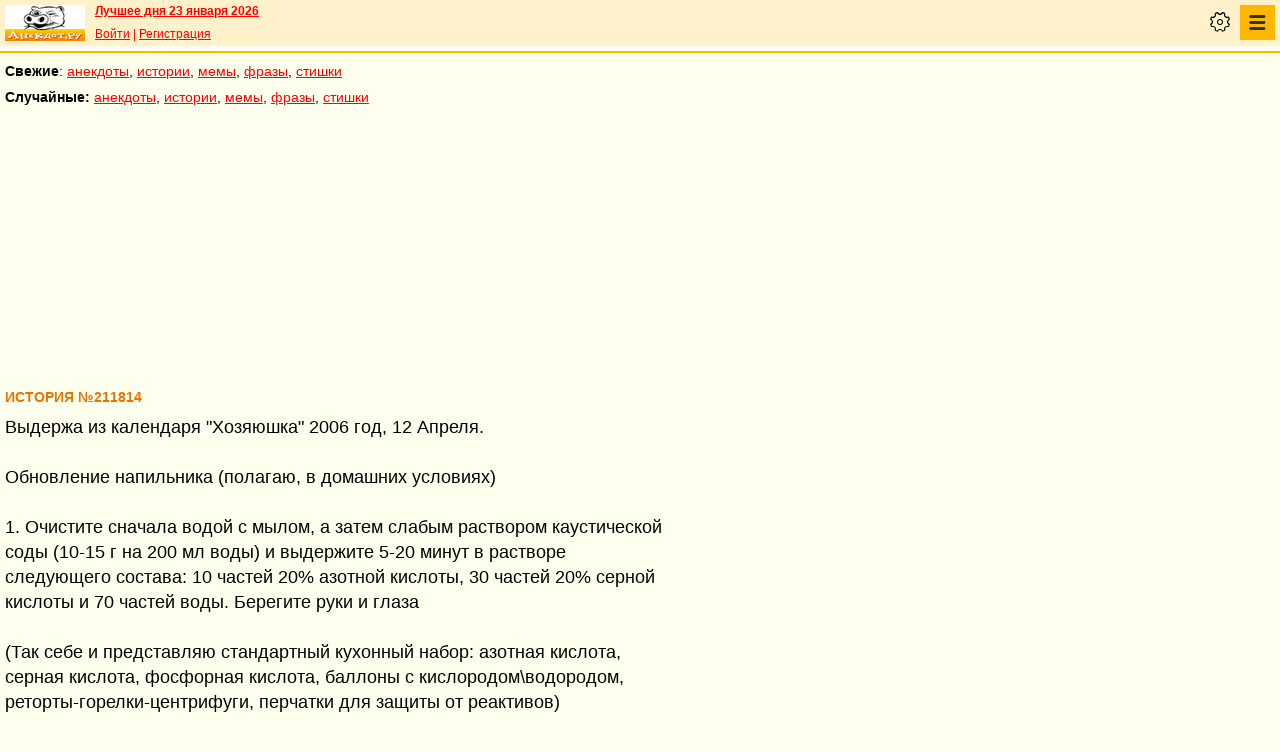

--- FILE ---
content_type: text/html; charset=UTF-8
request_url: https://pda.anekdot.ru/id/211814/
body_size: 9748
content:
<!DOCTYPE html>
<html lang="ru">
<head>
<meta http-equiv="Content-Type" content="text/html; charset=utf-8">
<meta name="viewport" content="width=device-width">
<link rel="icon" type="image/png" href="/favicon-144x144.png">
<title>История №211814 Выдержа из календаря Хозяюшка 2006 год, 12 Апреля.…</title><meta name="keywords" content="выдержа,календаря,хозяюшка,2006,год"><meta name="description" content="№211814 Выдержа из календаря Хозяюшка 2006 год, 12 Апреля. Обновление напильника (полагаю, в домашних условиях) 1. Очистите сначала водой с мылом, а затем слабым раствором каустической соды (10-15 г на 200 мл…"><link rel="canonical" href="https://www.anekdot.ru/id/211814/"><link rel="amphtml" href="https://www.anekdot.ru/id/211814/?amp"><meta name="title" content="История №211814"><link href="/skin/s_skin_2.css?376" rel="stylesheet" type="text/css">
<link rel="alternate" type="application/rss+xml" title="Лучшие за день: анекдот, история и фраза" href="/rss/export20.xml">
<link rel="search" type="application/opensearchdescription+xml" title="Поиск анекдотов" href="/opensearch.xml">
<link rel="image_src" href="https://www.anekdot.ru/i/logo.png">
<meta property="og:image" content="https://www.anekdot.ru/i/logo.png">
<meta property="og:title" content="История №211814"><meta property="og:description" content="№211814 Выдержа из календаря Хозяюшка 2006 год, 12 Апреля. Обновление напильника (полагаю, в домашних условиях) 1. Очистите сначала водой с мылом, а затем слабым раствором каустической соды (10-15 г на 200 мл воды) и выдержите 5-20 минут в растворе следующего состава: 10 частей 20% азотной кислоты, 30 частей 20% серной кислоты и 70 частей воды. Берегите руки и глаза (Так себе и представляю стандартный кухонный набор: азотная кислота, серная кислота, фосфорная кислота, баллоны с кислородом\водородом, реторты-горелки…"><meta property="fb:app_id" content="261539093888160">
<meta property="fb:admins" content="100002345594790"><script src="/js/s_main.js?376" async></script>
<script src="https://yandex.ru/ads/system/header-bidding.js" async></script>
<script>window.yaContextCb = window.yaContextCb || []</script>
<script src="https://yandex.ru/ads/system/context.js" async></script>
<script src="https://content.adriver.ru/AdRiverFPS.js" async></script>
<script async src="https://cdn.skcrtxr.com/roxot-wrapper/js/roxot-manager.js?pid=33925d96-3dd7-41ce-9740-152a7d952ceb"></script><script>
const adfoxBiddersMap={myTarget:"763128",betweenDigital:"793538",adriver:"776589",otm:"1460822",getintent:"958501",buzzoola:"769160",relap:"958503",segmento:"1458193",sape:"1697231",mediasniper:"2297743",mediatoday:"2365797",roxot:"2723510",gnezdo:"2930570","adfox_yandex_adplay-adv":"3294122",link:"3389346",ohmybid:"3434190"};adUnits=[{code:"adfox_mob1",sizes:[[300,250],[300,300],[336,280]],bids:[{"bidder":"adfox_yandex_adplay-adv","params":{"p1":"dgzbj","p2":"jbzl"}},{bidder:"sape",params:{placementId: 821035}},{bidder:"myTarget",params:{placementId:244011}},{bidder:"betweenDigital",params:{placementId:2505753}},{bidder:"adriver",params:{placementId:"20:anekdot_300x250mob_top",additional:{"ext":{"query":"custom=10=20&cid="+localStorage.getItem('adrcid')}}}},{bidder:"otm",params:{placementId:"891"}},{bidder:"getintent",params:{placementId:"134_anekdot.ru_mobile_adfox_mob1_300x250"}},{bidder:"buzzoola",params:{placementId:1220273}},{bidder:"relap",params:{placementId:"t4KCb06PvUe9gICA"}},{bidder:"segmento",params:{placementId:190}},{bidder:"mediasniper",params:{placementId:3442}},{bidder:"mediatoday",params:{placementId: 9634}},{bidder:"gnezdo",params:{placementId:"353021"}},{bidder:"roxot",params:{placementId:"48050499-2d83-4b62-a706-acabcdcf27d0"},sendTargetRef: true},{bidder:"link",params:{placementId:"006a772e5a66cba20d75232f6c6665a0"}},{bidder:"ohmybid",params:{placementId:"5KzYjcTe9vCZUiUw"}}]},{code:"adfox_163767452489958716",sizes:[[300,250],[300,300],[336,280]],bids:[{bidder:"sape",params:{placementId: 864358}},{bidder:"myTarget",params:{placementId: 1428667}},{bidder:"mediasniper",params:{placementId:3446}},{bidder:"mediatoday",params:{placementId: 9889}},{bidder:"gnezdo",params:{placementId:"353025"}},{bidder:"roxot",params:{placementId:"57ff4f05-af21-4152-9010-9fcf727d5b57}"},sendTargetRef: true}]},{code:"adfox_mob2",sizes:[[300,250],[300,300],[336,280]],bids:[{bidder:"sape",params:{placementId: 821036}},{bidder:"myTarget",params:{placementId:244013}},{bidder:"betweenDigital",params:{placementId:2505767}},{bidder:"adriver",params:{placementId:"20:anekdot_300x250mob_mid",additional:{"ext":{"query":"custom=10=20&cid="+localStorage.getItem('adrcid')}}}},{bidder:"otm",params:{placementId:"892"}},{bidder:"getintent",params:{placementId:"134_anekdot.ru_mobile_adfox_mob2_300x250"}},{bidder:"buzzoola",params:{placementId:1220274}},{bidder:"relap",params:{placementId:"5NPTBybn5hzmtLS0"}},{bidder:"segmento",params:{placementId:191}},{bidder:"mediasniper",params:{placementId:3443}},{bidder:"mediatoday",params:{placementId: 9635}},{bidder:"gnezdo",params:{placementId:"353022"}},{bidder:"roxot",params:{placementId:"7d3ee71c-f138-454c-a8e6-572a791cdaa4"},sendTargetRef: true},{bidder:"link",params:{placementId:"fc571fe61523a9ef45feb9fa4f9b144a"}},{bidder:"ohmybid",params:{placementId:"i3t5LyJ6L7fzBzhE"}}]},{code:"adfox_mob3",sizes:[[300,250],[300,300],[336,280]],bids:[{bidder:"sape",params:{placementId: 821037}},{bidder:"myTarget",params:{placementId:244015}},{bidder:"betweenDigital",params:{placementId:2505771}},{bidder:"otm",params:{placementId:"893"}},{bidder:"getintent",params:{placementId:"134_anekdot.ru_mobile_adfox_mob3_300x250"}},{bidder:"buzzoola",params:{placementId:1220275}},{bidder:"relap",params:{placementId:"-wT7WJhYhJ5kPQUF"}},{bidder:"segmento",params:{placementId:192}},{bidder:"mediasniper",params:{placementId:3444}},{bidder:"gnezdo",params:{placementId:"353023"}},{bidder:"roxot",params:{placementId:"9911739b-d197-43a5-9649-c96550de466a"},sendTargetRef: true},{bidder:"link",params:{placementId:"2547e3cf3cc190ee6c8c21ed89f70fd6"}},{bidder:"ohmybid",params:{placementId:"fJLxfmaYR810yceC"}}]},{code:"adfox_mob4",sizes:[[300,250],[300,300],[336,280]],bids:[{bidder:"sape",params:{placementId: 821038}},{bidder:"myTarget",params:{placementId:244020}},{bidder:"betweenDigital",params:{placementId:2505772}},{bidder:"otm",params:{placementId:"894"}},{bidder:"getintent",params:{placementId:"134_anekdot.ru_mobile_adfox_mob4_300x250"}},{bidder:"buzzoola",params:{placementId:1220276}},{bidder:"relap",params:{placementId:"NMs0FdUVRF6kirCw"}},{bidder:"segmento",params:{placementId:193}},{bidder:"gnezdo",params:{placementId:"353024"}},{bidder:"roxot",params:{placementId:"f000369a-85e3-4965-ad1b-a5d43ed71354"},sendTargetRef: true},{bidder:"link",params:{placementId:"e87b9b5261afffcab4605e94104ff52b"}},{bidder:"ohmybid",params:{placementId:"RrGCNGD0N2A5Nu4F"}}]}];var userTimeout=1200;window.YaHeaderBiddingSettings={biddersMap:adfoxBiddersMap,adUnits:adUnits,timeout:userTimeout};
</script></head>
<body>
<div class="a_abs">
<div id="Rambler-counter"></div>
<script>
new Image().src="//counter.yadro.ru/hit?r"+
escape(document.referrer)+((typeof(screen)=="undefined")?"":
";s"+screen.width+"*"+screen.height+"*"+(screen.colorDepth?
screen.colorDepth:screen.pixelDepth))+";u"+escape(document.URL)+
";h"+escape(document.title.substring(0,150))+
";"+Math.random();
var _top100q=_top100q || [];
_top100q.push(["setAccount","1376"]);
_top100q.push(["trackPageviewByLogo",document.getElementById("Rambler-counter")]);
(function(){
var pa=document.createElement("script");
pa.type="text/javascript";
pa.async=true;
pa.src=("https:"==document.location.protocol ? "https:":"http:")+"//st.top100.ru/top100/top100.js";
var s=document.getElementsByTagName("script")[0];
s.parentNode.insertBefore(pa,s);
})();
</script>
<img src="//top-fwz1.mail.ru/counter?id=7;js=na" height="1" width="1" alt="">
<script>
(function(i,s,o,g,r,a,m){i["GoogleAnalyticsObject"]=r;i[r]=i[r]||function(){
(i[r].q=i[r].q||[]).push(arguments)},i[r].l=1*new Date();a=s.createElement(o),
m=s.getElementsByTagName(o)[0];a.async=1;a.src=g;m.parentNode.insertBefore(a,m)
})(window,document,"script","https://www.google-analytics.com/analytics.js","ga");
ga("create","UA-93084919-1","auto");
ga("send","pageview");
</script>
<script>
(function(d, w, c){ (w[c] = w[c] || []).push(function(){try{ w.yaCounter49813411=new Ya.Metrika2({id:49813411,clickmap:true,trackLinks:true,accurateTrackBounce:true});} catch(e){}}); var n=d.getElementsByTagName("script")[0],s=d.createElement("script"),f=function(){n.parentNode.insertBefore(s,n);}; s.type="text/javascript";s.async=true;s.src="https://mc.yandex.ru/metrika/tag.js"; if(w.opera=="[object Opera]"){d.addEventListener("DOMContentLoaded",f,false);}else{f();}})(document, window, "yandex_metrika_callbacks2");
</script>
<noscript><div><img src="https://mc.yandex.ru/watch/49813411" style="position:absolute;left:-9999px;" alt=""></div></noscript>
</div><div class="wrapper">    <header class="header"><div class="top-line-mob">
    <div class="mob-left"><a href="https://www.anekdot.ru/" class="a-sprite mob-logo" title="Анекдоты из России"></a></div>
    <div class="mob-right">
        <div class="bold a_mb10"><a href="https://www.anekdot.ru/an/an0123/jxbtracoenN260123;50.html">Лучшее дня 23 января 2026</a></div>
        <a href="https://gb.anekdot.ru/login/">Войти</a> | <a href="https://gb.anekdot.ru/register/">Регистрация</a><div class="mob-settings" onclick><div class="icon"></div></div>
<nav class="mob-nav" onclick>
<div class="icon"></div>
<ul class="menu">
<li><span class="first sub">Анекдоты</span>
<ul class="second">
<li><a href="/last/anekdot/">основные</a></li>
<li><a href="/best/anekdot/0123/">лучшие прошлых лет</a></li>
<li><a href="/release/anekdot/day/">все новые за день</a></li>
<li><a href="/last/burning/">злободневные</a></li>
<li><a href="/last/non_burning/">без политики</a></li>
<li><a href="/last/good/">приличные</a></li>
<li><a href="/last/anekdot_original/">авторские</a></li>
<li><a href="/release/anekdot/week/">лучшие недели</a></li>
<li><a href="/release/anekdot/month/" title="Самые смешные анекдоты за месяц">лучшие месяца</a></li>
<li><a href="/release/anekdot/year/">лучшие года</a></li>
<li><a href="/author-best/years/?years=anekdot">лучшие 1995-2026</a></li>
<li><a href="/random/anekdot/">случайные</a></li>
<li><a href="/tags/">по темам</a></li>
<li><a href="/ymd/ymd.html?j26">по датам</a></li>
</ul>
</li>
<li><span class="first sub">Истории</span>
<ul class="second">
<li><a href="/last/story/">основные</a></li>
<li><a href="/best/story/0123/">лучшие прошлых лет</a></li>
<li><a href="/release/story/day/">все новые за день</a></li>
<li><a href="/last/funny/">юмористические</a></li>
<li><a href="/last/non_funny/">несмешные</a></li>
<li><a href="/last/story_original/">авторские</a></li>
<li><a href="/random/story/">случайные</a></li>
<li><a href="/release/story/week/">лучшие недели</a></li>
<li><a href="/release/story/month/" title="Самые смешные истории за месяц">лучшие месяца</a></li>
<li><a href="/release/story/year/">лучшие года</a></li>
<li><a href="/author-best/years/?years=story">лучшие 1995-2026</a></li>
<li><a href="/ymd/ymd.html?o26">по датам</a></li>
</ul>
</li>
<li><span class="first sub">Мемы</span>
<ul class="second">
<li><a href="/last/mem/">основные</a></li>
<li><a href="/best/mem/0123/">лучшие прошлых лет</a></li>
<li><a href="/release/mem/day/">все новые за день</a></li>
<li><a href="/last/mem_burning/">злободневные</a></li>
<li><a href="/last/mem_non_burning/">без политики</a></li>
<li><a href="/last/mem_non_erotica/">без эротики</a></li>
<li><a href="/last/mem_video/">видео</a></li>
<li><a href="/last/mem_non_video/">без видео</a></li>
<li><a href="/last/mem_original/">авторские</a></li>
<li><a href="/random/mem/">случайные</a></li>
<li><a href="/release/mem/week/">лучшие недели</a></li>
<li><a href="/release/mem/month/">лучшие месяца</a></li>
<li><a href="/release/mem/year/">лучшие года</a></li>
<li><a href="/author-best/years/?years=mem">лучшие 2019-2026</a></li>
<li><a href="/ymd/ymd.html?n26">по датам</a></li>
</ul>
</li>
<li><span class="first sub">фразы</span>
<ul class="second">
<li><a href="/last/aphorism/">основные</a></li>
<li><a href="/best/aphorism/0123/">лучшие прошлых лет</a></li>
<li><a href="/release/aphorism/day/">все новые за день</a></li>
<li><a href="/random/aphorism/">случайные</a></li>
<li><a href="/release/aphorism/week/">лучшие недели</a></li>
<li><a href="/release/aphorism/month/">лучшие месяца</a></li>
<li><a href="/release/aphorism/year/">лучшие года</a></li>
<li><a href="/author-best/years/?years=aphorism">лучшие 1995-2026</a></li>
<li><a href="/ymd/ymd.html?a26">по датам</a></li>
</ul>
</li>
<li><span class="first sub">Стишки</span>
<ul class="second">
<li><a href="/last/poems/">основные</a></li>
<li><a href="/best/poems/0123/">лучшие прошлых лет</a></li>
<li><a href="/release/poems/day/">все новые за день</a></li>
<li><a href="/random/poems/">случайные</a></li>
<li><a href="/release/poems/week/">лучшие недели</a></li>
<li><a href="/release/poems/month/">лучшие месяца</a></li>
<li><a href="/release/poems/year/">лучшие года</a></li>
<li><a href="/author-best/years/?years=poems">лучшие 1995-2026</a></li>
<li><a href="/ymd/ymd.html?c26">по датам</a></li>
</ul>
</li>
<li><span class="first sub">Карикатуры</span>
<ul class="second">
<li><a href="/random/caricatures/">случайные</a></li>
<li><a href="/ymd/ymd.html?e22">по датам</a></li>
<li><a href="/author-best/years/?years=pics">лучшие 1995-2022</a></li>
</ul>
</li>
<li><span class="first sub">Авторы и рейтинги</span>
<ul class="second">
<li><a href="/static/ratings.html">рейтинги</a></li>
<li><a href="/author-best/rating/">авторские рейтинги</a></li>
<li><a href="/author-best/top10/">авторские десятки</a></li>
<li><a href="/author-best/top100/">авторские сотни</a></li>
<li><a href="/author-best/list/">наши авторы</a></li>
<li><a href="/author-best/">лучшее от авторов</a></li>
<li><a href="/author-best/comments/">комментаторы</a></li>
<li><a href="/konkurs/prizes.html">премии сайта</a></li>
</ul>
</li>
<li><span class="first sub">Прислать текст</span>
<ul class="second">
<li><a href="/upload/anekdot/">анекдот</a></li>
<li><a href="/upload/story/">историю</a></li>
<li><a href="/upload/mem/">мем</a></li>
<li><a href="/upload/aphorism/">фразу</a></li>
<li><a href="/upload/poems/">стишок</a></li>
</ul>
</li>
<li><a class="first" href="/search/">Поиск</a></li>
<li><a class="first" href="https://gb.anekdot.ru/">Гостевые</a></li>
<li><a class="first" href="/static/rss.html">Соцсети и RSS</a></li>
</ul>
</nav>
    </div>
    <div class="cb"></div>
    </div></header><div class="mob-nav-divide"></div>
    <nav class="mob-menu-top">
        <span class="bold">Свежие</span>: <a href="/last/anekdot/">анекдоты</a>, <a href="/last/story/">истории</a>, <a href="/last/mem/">мемы</a>,
        <a href="/last/aphorism/">фразы</a>, <a href="/last/poems/">стишки</a>
    </nav>
    <nav class="mob-menu-top">
        <span class="bold">Случайные:</span> <a href="/random/anekdot/">анекдоты</a>, <a href="/random/story/">истории</a>, <a href="/random/mem/">мемы</a>,
        <a href="/random/aphorism/">фразы</a>, <a href="/random/poems/">стишки</a>
    </nav><div class="block-row a_act"><div class="block-head"><div class="a_mh250 fs0">
<div id="adfox_mob1"></div>
<script>
window.yaContextCb.push(()=>{
Ya.adfoxCode.create({ownerId:254948,containerId:'adfox_mob1',params:{pp:'noj',ps:'cxlp',p2:'fwbj',puid1:''}});
});
</script>
</div></div></div><main class="content">
	<div class="col-left">
<div class="a_id_item" data-t="o"><h1>История №211814</h1><div class="text">Выдержа из календаря &quot;Хозяюшка&quot; 2006 год, 12 Апреля.<br><br>Обновление напильника (полагаю, в домашних условиях)<br><br>1. Очистите сначала водой с мылом, а затем слабым раствором каустической<br>соды (10-15 г на 200 мл воды) и выдержите 5-20 минут в растворе<br>следующего состава: 10 частей 20% азотной кислоты, 30 частей 20% серной<br>кислоты и 70 частей воды. Берегите руки и глаза<br><br>(Так себе и представляю стандартный кухонный набор: азотная кислота,<br>серная кислота, фосфорная кислота, баллоны с кислородом\водородом,<br>реторты-горелки-центрифуги, перчатки для защиты от реактивов)<br><br>После химической обработки, (ага - это еще не все!) напильники вымойте<br>горячей водой (пиздец трубам после такой хим. атаки) и погрузите в<br>звестковое молоко (всегда держу в холодильнике пару пакетов, вдруг<br>бессонница нападет).<br><br>В стеклянной посуде растворите 90г буры в 750 мл горячей<br>дистиллированной воды (а также канистру на 10 литров воды - вдруг пить<br>захочется). К этому раствору при помешивании (варись супчик-варись,<br>завтра теща в гости приезжает) добавьте 400г мелко намолотого сульфата<br>меди (где моя любимая кофемолка...) и 350г 30% серной кислоты (полагаю<br>все знают, что раствор серной кислоты и воды нагревается). Опустите в<br>раствор напильник и держите его там до 20-ти минут. Затем промойте<br>водой.<br><br>Что с напильником делать дальше - не сказано. Напильник, посуду и<br>водопроводные трубы, я полагаю, сдать службе по утилизации высоко<br>токсичных отходов. :)</div><div class="rates" data-id="211814"><span class="vote p" title="за 588 голосов">+</span><span class="value" title="всего 740 голосов">481<span class="delta"></span></span><span class="vote m" title="против 107 голосов">&ndash;</span></div><div class="info"><a href="/authors/?a1=%D0%90%D0%BD%D0%BE%D0%BD%D0%B8%D0%BC%D1%83%D1%81">Анонимус</a></div><div class="release">Выпуск: <a href="/an/an0602/o060220;100.html#34">истории основные 20 февраля 2006</a></div><div class="release a_mb30">Проголосовало за – 588, против – 107</div></div>
<!--noindex-->
<div class="a_id_share">
	<a class="btn a-sprite vk" target="_blank" rel="nofollow" href="https://vk.com/share.php?url=https%3A%2F%2Fwww.anekdot.ru%2Fid%2F211814%2F"></a>
	<a class="btn a-sprite fb" target="_blank" rel="nofollow" href="https://www.facebook.com/sharer/sharer.php?src=sp&amp;u=https%3A%2F%2Fwww.anekdot.ru%2Fid%2F211814%2F"></a>
	<a class="btn a-sprite tw" target="_blank" rel="nofollow" href="https://twitter.com/intent/tweet?url=https%3A%2F%2Fwww.anekdot.ru%2Fid%2F211814%2F&amp;text=%E2%84%96211814%20%D0%92%D1%8B%D0%B4%D0%B5%D1%80%D0%B6%D0%B0%20%D0%B8%D0%B7%20%D0%BA%D0%B0%D0%BB%D0%B5%D0%BD%D0%B4%D0%B0%D1%80%D1%8F%20%D0%A5%D0%BE%D0%B7%D1%8F%D1%8E%D1%88%D0%BA%D0%B0%202006%20%D0%B3%D0%BE%D0%B4%2C%2012%20%D0%90%D0%BF%D1%80%D0%B5%D0%BB%D1%8F.%20%D0%9E%D0%B1%D0%BD%D0%BE%D0%B2%D0%BB%D0%B5%D0%BD%D0%B8%D0%B5%20%D0%BD%D0%B0%D0%BF%D0%B8%D0%BB%D1%8C%D0%BD%D0%B8%D0%BA%D0%B0%20%28%D0%BF%D0%BE%D0%BB%D0%B0%D0%B3%D0%B0%D1%8E%2C%20%D0%B2%20%D0%B4%D0%BE%D0%BC%D0%B0%D1%88%D0%BD%D0%B8%D1%85%20%D1%83%D1%81%D0%BB%D0%BE%D0%B2%D0%B8%D1%8F%D1%85%29%201.%20%D0%9E%D1%87%D0%B8%D1%81%D1%82%D0%B8%D1%82%D0%B5%20%D1%81%D0%BD%D0%B0%D1%87%D0%B0%D0%BB%D0%B0%20%D0%B2%D0%BE%D0%B4%D0%BE%D0%B9%20%D1%81%20%D0%BC%D1%8B%D0%BB%D0%BE%D0%BC%2C%20%D0%B0%20%D0%B7%D0%B0%D1%82%D0%B5%D0%BC%20%D1%81%D0%BB%D0%B0%D0%B1%D1%8B%D0%BC%20%D1%80%D0%B0%D1%81%D1%82%D0%B2%D0%BE%D1%80%D0%BE%D0%BC%20%D0%BA%D0%B0%D1%83%D1%81%D1%82%D0%B8%D1%87%D0%B5%D1%81%D0%BA%D0%BE%D0%B9%20%D1%81%D0%BE%D0%B4%D1%8B%20%2810-15%20%D0%B3%20%D0%BD%D0%B0%20200%20%D0%BC%D0%BB%20%D0%B2%D0%BE%D0%B4%D1%8B%29%20%D0%B8%20%D0%B2%D1%8B%D0%B4%D0%B5%D1%80%D0%B6%D0%B8%D1%82%D0%B5%205-20%20%D0%BC%D0%B8%D0%BD%D1%83%D1%82%20%D0%B2%20%D1%80%D0%B0%D1%81%D1%82%D0%B2%D0%BE%D1%80%D0%B5%20%D1%81%D0%BB%D0%B5%D0%B4%D1%83%D1%8E%D1%89%D0%B5%D0%B3%D0%BE%20%D1%81%D0%BE%D1%81%D1%82%D0%B0%D0%B2%D0%B0%3A%2010%20%D1%87%D0%B0%D1%81%D1%82%D0%B5%D0%B9%2020%25%20%D0%B0%D0%B7%D0%BE%D1%82%D0%BD%D0%BE%D0%B9%20%D0%BA%D0%B8%D1%81%D0%BB%D0%BE%D1%82%D1%8B%2C%2030%20%D1%87%D0%B0%D1%81%D1%82%D0%B5%D0%B9%2020%25%20%D1%81%D0%B5%D1%80%D0%BD%D0%BE%D0%B9%20%D0%BA%D0%B8%D1%81%D0%BB%D0%BE%D1%82%D1%8B%20%D0%B8%2070%20%D1%87%D0%B0%D1%81%D1%82%D0%B5%D0%B9%20%D0%B2%D0%BE%D0%B4%D1%8B.%20%D0%91%D0%B5%D1%80%D0%B5%D0%B3%D0%B8%D1%82%D0%B5%20%D1%80%D1%83%D0%BA%D0%B8%20%D0%B8%20%D0%B3%D0%BB%D0%B0%D0%B7%D0%B0%20%28%D0%A2%D0%B0%D0%BA%20%D1%81%D0%B5%D0%B1%D0%B5%20%D0%B8%20%D0%BF%D1%80%D0%B5%D0%B4%D1%81%D1%82%D0%B0%D0%B2%D0%BB%D1%8F%D1%8E%20%D1%81%D1%82%D0%B0%D0%BD%D0%B4%D0%B0%D1%80%D1%82%D0%BD%D1%8B%D0%B9%20%D0%BA%D1%83%D1%85%D0%BE%D0%BD%D0%BD%D1%8B%D0%B9%20%D0%BD%D0%B0%D0%B1%D0%BE%D1%80%3A%20%D0%B0%D0%B7%D0%BE%D1%82%D0%BD%D0%B0%D1%8F%20%D0%BA%D0%B8%D1%81%D0%BB%D0%BE%D1%82%D0%B0%2C%20%D1%81%D0%B5%D1%80%D0%BD%D0%B0%D1%8F%20%D0%BA%D0%B8%D1%81%D0%BB%D0%BE%D1%82%D0%B0%2C%20%D1%84%D0%BE%D1%81%D1%84%D0%BE%D1%80%D0%BD%D0%B0%D1%8F%20%D0%BA%D0%B8%D1%81%D0%BB%D0%BE%D1%82%D0%B0%2C%20%D0%B1%D0%B0%D0%BB%D0%BB%D0%BE%D0%BD%D1%8B%20%D1%81%20%D0%BA%D0%B8%D1%81%D0%BB%D0%BE%D1%80%D0%BE%D0%B4%D0%BE%D0%BC%5C%D0%B2%D0%BE%D0%B4%D0%BE%D1%80%D0%BE%D0%B4%D0%BE%D0%BC%2C%20%D1%80%D0%B5%D1%82%D0%BE%D1%80%D1%82%D1%8B-%D0%B3%D0%BE%D1%80%D0%B5%D0%BB%D0%BA%D0%B8%E2%80%A6"></a>
	<a class="btn a-sprite ok" target="_blank" rel="nofollow" href="https://connect.ok.ru/dk?st.cmd=WidgetSharePreview&amp;st.shareUrl=https%3A%2F%2Fwww.anekdot.ru%2Fid%2F211814%2F"></a>
	<a class="btn a-sprite lj" target="_blank" rel="nofollow" href="https://www.livejournal.com/update.bml?event=https%3A%2F%2Fwww.anekdot.ru%2Fid%2F211814%2F%20%E2%84%96211814%20%D0%92%D1%8B%D0%B4%D0%B5%D1%80%D0%B6%D0%B0%20%D0%B8%D0%B7%20%D0%BA%D0%B0%D0%BB%D0%B5%D0%BD%D0%B4%D0%B0%D1%80%D1%8F%20%D0%A5%D0%BE%D0%B7%D1%8F%D1%8E%D1%88%D0%BA%D0%B0%202006%20%D0%B3%D0%BE%D0%B4%2C%2012%20%D0%90%D0%BF%D1%80%D0%B5%D0%BB%D1%8F.%20%D0%9E%D0%B1%D0%BD%D0%BE%D0%B2%D0%BB%D0%B5%D0%BD%D0%B8%D0%B5%20%D0%BD%D0%B0%D0%BF%D0%B8%D0%BB%D1%8C%D0%BD%D0%B8%D0%BA%D0%B0%20%28%D0%BF%D0%BE%D0%BB%D0%B0%D0%B3%D0%B0%D1%8E%2C%20%D0%B2%20%D0%B4%D0%BE%D0%BC%D0%B0%D1%88%D0%BD%D0%B8%D1%85%20%D1%83%D1%81%D0%BB%D0%BE%D0%B2%D0%B8%D1%8F%D1%85%29%201.%20%D0%9E%D1%87%D0%B8%D1%81%D1%82%D0%B8%D1%82%D0%B5%20%D1%81%D0%BD%D0%B0%D1%87%D0%B0%D0%BB%D0%B0%20%D0%B2%D0%BE%D0%B4%D0%BE%D0%B9%20%D1%81%20%D0%BC%D1%8B%D0%BB%D0%BE%D0%BC%2C%20%D0%B0%20%D0%B7%D0%B0%D1%82%D0%B5%D0%BC%20%D1%81%D0%BB%D0%B0%D0%B1%D1%8B%D0%BC%20%D1%80%D0%B0%D1%81%D1%82%D0%B2%D0%BE%D1%80%D0%BE%D0%BC%20%D0%BA%D0%B0%D1%83%D1%81%D1%82%D0%B8%D1%87%D0%B5%D1%81%D0%BA%D0%BE%D0%B9%20%D1%81%D0%BE%D0%B4%D1%8B%20%2810-15%20%D0%B3%20%D0%BD%D0%B0%20200%20%D0%BC%D0%BB%20%D0%B2%D0%BE%D0%B4%D1%8B%29%20%D0%B8%20%D0%B2%D1%8B%D0%B4%D0%B5%D1%80%D0%B6%D0%B8%D1%82%D0%B5%205-20%20%D0%BC%D0%B8%D0%BD%D1%83%D1%82%20%D0%B2%20%D1%80%D0%B0%D1%81%D1%82%D0%B2%D0%BE%D1%80%D0%B5%20%D1%81%D0%BB%D0%B5%D0%B4%D1%83%D1%8E%D1%89%D0%B5%D0%B3%D0%BE%20%D1%81%D0%BE%D1%81%D1%82%D0%B0%D0%B2%D0%B0%3A%2010%20%D1%87%D0%B0%D1%81%D1%82%D0%B5%D0%B9%2020%25%20%D0%B0%D0%B7%D0%BE%D1%82%D0%BD%D0%BE%D0%B9%20%D0%BA%D0%B8%D1%81%D0%BB%D0%BE%D1%82%D1%8B%2C%2030%20%D1%87%D0%B0%D1%81%D1%82%D0%B5%D0%B9%2020%25%20%D1%81%D0%B5%D1%80%D0%BD%D0%BE%D0%B9%20%D0%BA%D0%B8%D1%81%D0%BB%D0%BE%D1%82%D1%8B%20%D0%B8%2070%20%D1%87%D0%B0%D1%81%D1%82%D0%B5%D0%B9%20%D0%B2%D0%BE%D0%B4%D1%8B.%20%D0%91%D0%B5%D1%80%D0%B5%D0%B3%D0%B8%D1%82%D0%B5%20%D1%80%D1%83%D0%BA%D0%B8%20%D0%B8%20%D0%B3%D0%BB%D0%B0%D0%B7%D0%B0%20%28%D0%A2%D0%B0%D0%BA%20%D1%81%D0%B5%D0%B1%D0%B5%20%D0%B8%20%D0%BF%D1%80%D0%B5%D0%B4%D1%81%D1%82%D0%B0%D0%B2%D0%BB%D1%8F%D1%8E%20%D1%81%D1%82%D0%B0%D0%BD%D0%B4%D0%B0%D1%80%D1%82%D0%BD%D1%8B%D0%B9%20%D0%BA%D1%83%D1%85%D0%BE%D0%BD%D0%BD%D1%8B%D0%B9%20%D0%BD%D0%B0%D0%B1%D0%BE%D1%80%3A%20%D0%B0%D0%B7%D0%BE%D1%82%D0%BD%D0%B0%D1%8F%20%D0%BA%D0%B8%D1%81%D0%BB%D0%BE%D1%82%D0%B0%2C%20%D1%81%D0%B5%D1%80%D0%BD%D0%B0%D1%8F%20%D0%BA%D0%B8%D1%81%D0%BB%D0%BE%D1%82%D0%B0%2C%20%D1%84%D0%BE%D1%81%D1%84%D0%BE%D1%80%D0%BD%D0%B0%D1%8F%20%D0%BA%D0%B8%D1%81%D0%BB%D0%BE%D1%82%D0%B0%2C%20%D0%B1%D0%B0%D0%BB%D0%BB%D0%BE%D0%BD%D1%8B%20%D1%81%20%D0%BA%D0%B8%D1%81%D0%BB%D0%BE%D1%80%D0%BE%D0%B4%D0%BE%D0%BC%5C%D0%B2%D0%BE%D0%B4%D0%BE%D1%80%D0%BE%D0%B4%D0%BE%D0%BC%2C%20%D1%80%D0%B5%D1%82%D0%BE%D1%80%D1%82%D1%8B-%D0%B3%D0%BE%D1%80%D0%B5%D0%BB%D0%BA%D0%B8%E2%80%A6&amp;subject=%D0%98%D1%81%D1%82%D0%BE%D1%80%D0%B8%D1%8F%20%E2%84%96211814%20%D0%92%D1%8B%D0%B4%D0%B5%D1%80%D0%B6%D0%B0%20%D0%B8%D0%B7%20%D0%BA%D0%B0%D0%BB%D0%B5%D0%BD%D0%B4%D0%B0%D1%80%D1%8F%20%D0%A5%D0%BE%D0%B7%D1%8F%D1%8E%D1%88%D0%BA%D0%B0%202006%20%D0%B3%D0%BE%D0%B4%2C%2012%20%D0%90%D0%BF%D1%80%D0%B5%D0%BB%D1%8F.%E2%80%A6"></a>
	<a class="btn a-sprite viber" target="_blank" rel="nofollow" href="viber://forward?text=%D0%98%D1%81%D1%82%D0%BE%D1%80%D0%B8%D1%8F%20%E2%84%96211814%20%D0%92%D1%8B%D0%B4%D0%B5%D1%80%D0%B6%D0%B0%20%D0%B8%D0%B7%20%D0%BA%D0%B0%D0%BB%D0%B5%D0%BD%D0%B4%D0%B0%D1%80%D1%8F%20%D0%A5%D0%BE%D0%B7%D1%8F%D1%8E%D1%88%D0%BA%D0%B0%202006%20%D0%B3%D0%BE%D0%B4%2C%2012%20%D0%90%D0%BF%D1%80%D0%B5%D0%BB%D1%8F.%E2%80%A6%20https%3A%2F%2Fwww.anekdot.ru%2Fid%2F211814%2F"></a>
	<a class="btn a-sprite tg" target="_blank" rel="nofollow" href="https://t.me/share/url?url=https%3A%2F%2Fwww.anekdot.ru%2Fid%2F211814%2F&amp;text=%D0%98%D1%81%D1%82%D0%BE%D1%80%D0%B8%D1%8F%20%E2%84%96211814%20%D0%92%D1%8B%D0%B4%D0%B5%D1%80%D0%B6%D0%B0%20%D0%B8%D0%B7%20%D0%BA%D0%B0%D0%BB%D0%B5%D0%BD%D0%B4%D0%B0%D1%80%D1%8F%20%D0%A5%D0%BE%D0%B7%D1%8F%D1%8E%D1%88%D0%BA%D0%B0%202006%20%D0%B3%D0%BE%D0%B4%2C%2012%20%D0%90%D0%BF%D1%80%D0%B5%D0%BB%D1%8F.%E2%80%A6"></a>
	<a class="btn a-sprite whatsapp" target="_blank" rel="nofollow" href="https://api.whatsapp.com/send?text=%D0%98%D1%81%D1%82%D0%BE%D1%80%D0%B8%D1%8F%20%E2%84%96211814%20%D0%92%D1%8B%D0%B4%D0%B5%D1%80%D0%B6%D0%B0%20%D0%B8%D0%B7%20%D0%BA%D0%B0%D0%BB%D0%B5%D0%BD%D0%B4%D0%B0%D1%80%D1%8F%20%D0%A5%D0%BE%D0%B7%D1%8F%D1%8E%D1%88%D0%BA%D0%B0%202006%20%D0%B3%D0%BE%D0%B4%2C%2012%20%D0%90%D0%BF%D1%80%D0%B5%D0%BB%D1%8F.%E2%80%A6%20https%3A%2F%2Fwww.anekdot.ru%2Fid%2F211814%2F"></a>
	<span class="btn a-sprite copy" onclick="copyToClipboard('https://pda.anekdot.ru/id/211814/');" title="Скопировать ссылку в буфер"></span>
</div>
<!--/noindex-->
<div class="votes"><span class="votes-link closed" onclick="return showVotes(211814, false);">Статистика голосований по странам</span></div><div id="votes-data" class="a_mb20 a_hidden"></div><div class="votes-user"><span class="votes-user-link closed" onclick="return showVotes(211814, true);">Статистика голосований пользователей</span></div><div id="votes-user-data" class="a_mb20 a_hidden"></div><div class="comments-form"><div class="bold a_mb30 a_mt30">Чтобы оставить комментарии, необходимо <a href="https://gb.anekdot.ru/login/?return=https%3A%2F%2Fwww.anekdot.ru%2Fid%2F211814%2F">авторизоваться</a>. За оскорбления и спам - бан.</div></div>
<!--noindex-->
<p class="a_mt30">
<a href="/author-best/comments/" style="color:blue">Общий рейтинг комментаторов</a><br>
<a href="/author-best/blocks/" style="color:blue">Рейтинг стоп-листов</a>
</p>
</div><div class="cb"></div>
</main>
<footer>
	<nav class="block-row bottommenu2-background">
		<div class="bottommenu2">
			<div class="leftlink"><a href="/">главная</a> &bull; <a href="/last/anekdot/" title="Свежие анекдоты">анекдоты</a> &bull; <a href="/last/story/" title="Новые истории">истории</a> &bull; <a href="/last/caricatures/" title="Смешные карикатуры">карикатуры</a> &bull;  <a href="/last/mem/" title="Смешные мемы">мемы</a> &bull; <a href="/last/aphorism/" title="Новые афоризмы и фразы">фразы</a> &bull; <a href="/last/poems/" title="Прикольные стишки">стишки</a> &bull;</div><div class="tell">
			<div class="tellbutton_"><a title="Расскажи текст!" href="/upload/">пришли текст!</a></div>
			</div></div>
	</nav>
<div class="block-row bottombanner"><div class="a_mh250 a_ml5 fs0">
<div id="adfox_mob_bot"></div>
<script>
window.yaContextCb.push(()=>{
Ya.adfoxCode.create({ownerId:254948,containerId:'adfox_mob_bot',params:{pp:'nom',ps:'cxlp',p2:'fwbj',puid1:''}});
});
</script>
</div>

<script async id="__lxGc__rtr" type="text/javascript" src="//s.clickiocdn.com/t/219319/360.js"></script>
<script async type="text/javascript" src="//s.luxupcdnc.com/t/common_402.js"></script>
<script class='__lxGc__' type='text/javascript'>
((__lxGc__=window.__lxGc__||{'s':{},'b':0})['s']['_219319']=__lxGc__['s']['_219319']||{'b':{}})['b']['_658716']={'i':__lxGc__.b++};
</script></div><div class="block-row search">
	<form action="/search/" method="get">
		<select name="rubrika" class="rubrika">
			<option value="all">искать везде</option><option selected="selected" value="j">анекдоты</option><option value="o">истории</option><option value="a">фразы</option><option value="c">стишки</option>
		</select>
		<input type="text" name="query" placeholder="Поиск анекдотов" class="query" maxlength="100">&nbsp;<input type="submit" class="kaktam" value="искать">
	</form>
</div>
<div class="copyright">
	<div class="links"><a href="/static/index_adv.html">реклама на сайте</a> | <a href="/static/contacts.html">контакты</a> | <a href="/static/index_about.html">о проекте</a> | <a href="/static/webmaster.html">вебмастеру</a> | <a href="/news/">новости</a></div>
	<div class="cb a_pt10">&copy; 1995—2026 Анекдоты из России. Составитель <span class="bold">Дима Вернер</span></div></div>
<!--noindex--><div class="counters">
<a href="https://top100.rambler.ru/navi/1376/" target="_blank" rel="nofollow" class="a-sprite btn_top100" title="Rambler's Top100"></a>
<a href="https://top.mail.ru/jump?from=7" target="_blank" rel="nofollow"><img src="//top-fwz1.mail.ru/counter?id=7;t=55;l=1" height="31" width="88" alt="Рейтинг@Mail.ru"></a>
<a href="https://www.liveinternet.ru/click" target="_blank" rel="nofollow"><img src="//counter.yadro.ru/logo?11.6" title="LiveInternet: показано число просмотров за 24 часа, посетителей за 24 часа и за сегодня" alt="" width="88" height="31"></a>
</div><!--/noindex-->
</footer>
</div><div id="adfox_163767452489958716"></div>
<script>
window.yaContextCb.push(()=>{
Ya.adfoxCode.create({ownerId:254948,containerId:'adfox_163767452489958716',type:'fullscreen',platform:'touch',params:{pp:'kdt',ps:'cxlp',p2:'fwbj',puid1:'',puid2:'',puid3:''}})
})
</script>
<script>
if(['www.'+'anekdot.'+'ru', 'pda.'+'anekdot.'+'ru', 'v3.'+'anekdot.'+'ru', 'lime.'+'anekdot.'+'ru'].indexOf(location.hostname)<0) window.location='https://'+'www.'+'anekdot.'+'ru';
</script><span class="scroll-up"><span></span></span>
</body>
</html>